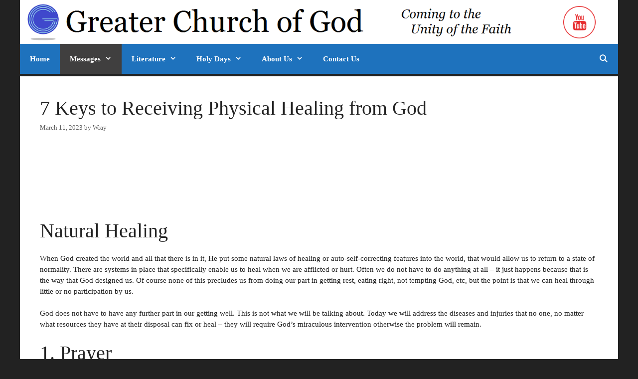

--- FILE ---
content_type: text/html; charset=UTF-8
request_url: http://greaterchurchofgod.org/2023/03/11/7-keys-to-receiving-physical-healing-from-god/
body_size: 19024
content:
<!DOCTYPE html>
<html lang="en-US">
<head>
	<meta charset="UTF-8">
	<link rel="profile" href="https://gmpg.org/xfn/11">
	<title>7 Keys to Receiving Physical Healing from God &#8211; Greater Church of God</title>
<meta name='robots' content='max-image-preview:large' />
<link rel='dns-prefetch' href='//s.w.org' />
<link rel="alternate" type="application/rss+xml" title="Greater Church of God &raquo; Feed" href="http://greaterchurchofgod.org/feed/" />
<link rel="alternate" type="application/rss+xml" title="Greater Church of God &raquo; Comments Feed" href="http://greaterchurchofgod.org/comments/feed/" />
		<script type="text/javascript">
			window._wpemojiSettings = {"baseUrl":"https:\/\/s.w.org\/images\/core\/emoji\/13.1.0\/72x72\/","ext":".png","svgUrl":"https:\/\/s.w.org\/images\/core\/emoji\/13.1.0\/svg\/","svgExt":".svg","source":{"concatemoji":"http:\/\/greaterchurchofgod.org\/wp-includes\/js\/wp-emoji-release.min.js?ver=5.8.12"}};
			!function(e,a,t){var n,r,o,i=a.createElement("canvas"),p=i.getContext&&i.getContext("2d");function s(e,t){var a=String.fromCharCode;p.clearRect(0,0,i.width,i.height),p.fillText(a.apply(this,e),0,0);e=i.toDataURL();return p.clearRect(0,0,i.width,i.height),p.fillText(a.apply(this,t),0,0),e===i.toDataURL()}function c(e){var t=a.createElement("script");t.src=e,t.defer=t.type="text/javascript",a.getElementsByTagName("head")[0].appendChild(t)}for(o=Array("flag","emoji"),t.supports={everything:!0,everythingExceptFlag:!0},r=0;r<o.length;r++)t.supports[o[r]]=function(e){if(!p||!p.fillText)return!1;switch(p.textBaseline="top",p.font="600 32px Arial",e){case"flag":return s([127987,65039,8205,9895,65039],[127987,65039,8203,9895,65039])?!1:!s([55356,56826,55356,56819],[55356,56826,8203,55356,56819])&&!s([55356,57332,56128,56423,56128,56418,56128,56421,56128,56430,56128,56423,56128,56447],[55356,57332,8203,56128,56423,8203,56128,56418,8203,56128,56421,8203,56128,56430,8203,56128,56423,8203,56128,56447]);case"emoji":return!s([10084,65039,8205,55357,56613],[10084,65039,8203,55357,56613])}return!1}(o[r]),t.supports.everything=t.supports.everything&&t.supports[o[r]],"flag"!==o[r]&&(t.supports.everythingExceptFlag=t.supports.everythingExceptFlag&&t.supports[o[r]]);t.supports.everythingExceptFlag=t.supports.everythingExceptFlag&&!t.supports.flag,t.DOMReady=!1,t.readyCallback=function(){t.DOMReady=!0},t.supports.everything||(n=function(){t.readyCallback()},a.addEventListener?(a.addEventListener("DOMContentLoaded",n,!1),e.addEventListener("load",n,!1)):(e.attachEvent("onload",n),a.attachEvent("onreadystatechange",function(){"complete"===a.readyState&&t.readyCallback()})),(n=t.source||{}).concatemoji?c(n.concatemoji):n.wpemoji&&n.twemoji&&(c(n.twemoji),c(n.wpemoji)))}(window,document,window._wpemojiSettings);
		</script>
		<style type="text/css">
img.wp-smiley,
img.emoji {
	display: inline !important;
	border: none !important;
	box-shadow: none !important;
	height: 1em !important;
	width: 1em !important;
	margin: 0 .07em !important;
	vertical-align: -0.1em !important;
	background: none !important;
	padding: 0 !important;
}
</style>
	<link rel='stylesheet' id='tubepress-css'  href='http://greaterchurchofgod.org/wp-content/plugins/tubepress/src/main/web/css/tubepress.css?ver=5.8.12' type='text/css' media='all' />
<link rel='stylesheet' id='wp-block-library-css'  href='http://greaterchurchofgod.org/wp-includes/css/dist/block-library/style.min.css?ver=5.8.12' type='text/css' media='all' />
<link rel='stylesheet' id='aps-animate-css-css'  href='http://greaterchurchofgod.org/wp-content/plugins/accesspress-social-icons/css/animate.css?ver=1.7.1' type='text/css' media='all' />
<link rel='stylesheet' id='aps-frontend-css-css'  href='http://greaterchurchofgod.org/wp-content/plugins/accesspress-social-icons/css/frontend.css?ver=1.7.1' type='text/css' media='all' />
<link rel='stylesheet' id='autolastyoutubevideo-style-css'  href='http://greaterchurchofgod.org/wp-content/plugins/auto-last-youtube-video/style.css?ver=5.8.12' type='text/css' media='all' />
<link rel='stylesheet' id='searchandfilter-css'  href='http://greaterchurchofgod.org/wp-content/plugins/search-filter/style.css?ver=1' type='text/css' media='all' />
<link rel='stylesheet' id='generate-style-grid-css'  href='http://greaterchurchofgod.org/wp-content/themes/generatepress/css/unsemantic-grid.min.css?ver=2.4.2' type='text/css' media='all' />
<link rel='stylesheet' id='generate-style-css'  href='http://greaterchurchofgod.org/wp-content/themes/generatepress/style.min.css?ver=2.4.2' type='text/css' media='all' />
<style id='generate-style-inline-css' type='text/css'>
body{background-color:#222222;color:#222222;}a, a:visited{color:#0276ea;}a:visited{color:#770be2;}a:hover, a:focus, a:active{color:#dd3333;}body .grid-container{max-width:1200px;}.wp-block-group__inner-container{max-width:1200px;margin-left:auto;margin-right:auto;}.site-header .header-image{width:1080px;}body, button, input, select, textarea{font-family:Georgia, Times New Roman, Times, serif;font-weight:400;font-size:15px;}.entry-content > [class*="wp-block-"]:not(:last-child){margin-bottom:1.5em;}.main-navigation a, .menu-toggle{font-weight:bold;}.main-navigation .main-nav ul ul li a{font-size:14px;}.widget-title{font-size:21px;}.sidebar .widget, .footer-widgets .widget{font-size:15px;}@media (max-width:768px){.main-title{font-size:30px;}h1{font-size:30px;}h2{font-size:25px;}}.top-bar{background-color:#636363;color:#ffffff;}.top-bar a,.top-bar a:visited{color:#ffffff;}.top-bar a:hover{color:#303030;}.site-header{background-color:#ffffff;color:#3a3a3a;}.site-header a,.site-header a:visited{color:#3a3a3a;}.main-title a,.main-title a:hover,.main-title a:visited{color:#222222;}.site-description{color:#757575;}.main-navigation,.main-navigation ul ul{background-color:#1e72bd;}.main-navigation .main-nav ul li a,.menu-toggle{color:#ffffff;}.main-navigation .main-nav ul li:hover > a,.main-navigation .main-nav ul li:focus > a, .main-navigation .main-nav ul li.sfHover > a{color:#fcfcfc;background-color:#5a5858;}button.menu-toggle:hover,button.menu-toggle:focus,.main-navigation .mobile-bar-items a,.main-navigation .mobile-bar-items a:hover,.main-navigation .mobile-bar-items a:focus{color:#ffffff;}.main-navigation .main-nav ul li[class*="current-menu-"] > a{color:#ffffff;background-color:#403f3f;}.main-navigation .main-nav ul li[class*="current-menu-"] > a:hover,.main-navigation .main-nav ul li[class*="current-menu-"].sfHover > a{color:#ffffff;background-color:#403f3f;}.navigation-search input[type="search"],.navigation-search input[type="search"]:active, .navigation-search input[type="search"]:focus, .main-navigation .main-nav ul li.search-item.active > a{color:#fcfcfc;background-color:#5a5858;}.main-navigation ul ul{background-color:#3f3f3f;}.main-navigation .main-nav ul ul li a{color:#ffffff;}.main-navigation .main-nav ul ul li:hover > a,.main-navigation .main-nav ul ul li:focus > a,.main-navigation .main-nav ul ul li.sfHover > a{color:#ffffff;background-color:#4f4f4f;}.main-navigation .main-nav ul ul li[class*="current-menu-"] > a{color:#ffffff;background-color:#4f4f4f;}.main-navigation .main-nav ul ul li[class*="current-menu-"] > a:hover,.main-navigation .main-nav ul ul li[class*="current-menu-"].sfHover > a{color:#ffffff;background-color:#4f4f4f;}.separate-containers .inside-article, .separate-containers .comments-area, .separate-containers .page-header, .one-container .container, .separate-containers .paging-navigation, .inside-page-header{background-color:#ffffff;}.entry-meta{color:#595959;}.entry-meta a,.entry-meta a:visited{color:#595959;}.entry-meta a:hover{color:#1e73be;}.sidebar .widget{background-color:#ffffff;}.sidebar .widget .widget-title{color:#000000;}.footer-widgets{background-color:#ffffff;}.footer-widgets .widget-title{color:#000000;}.site-info{color:#ffffff;background-color:#222222;}.site-info a,.site-info a:visited{color:#ffffff;}.site-info a:hover{color:#606060;}.footer-bar .widget_nav_menu .current-menu-item a{color:#606060;}input[type="text"],input[type="email"],input[type="url"],input[type="password"],input[type="search"],input[type="tel"],input[type="number"],textarea,select{color:#666666;background-color:#fafafa;border-color:#cccccc;}input[type="text"]:focus,input[type="email"]:focus,input[type="url"]:focus,input[type="password"]:focus,input[type="search"]:focus,input[type="tel"]:focus,input[type="number"]:focus,textarea:focus,select:focus{color:#666666;background-color:#ffffff;border-color:#bfbfbf;}button,html input[type="button"],input[type="reset"],input[type="submit"],a.button,a.button:visited,a.wp-block-button__link:not(.has-background){color:#ffffff;background-color:#666666;}button:hover,html input[type="button"]:hover,input[type="reset"]:hover,input[type="submit"]:hover,a.button:hover,button:focus,html input[type="button"]:focus,input[type="reset"]:focus,input[type="submit"]:focus,a.button:focus,a.wp-block-button__link:not(.has-background):active,a.wp-block-button__link:not(.has-background):focus,a.wp-block-button__link:not(.has-background):hover{color:#ffffff;background-color:#3f3f3f;}.generate-back-to-top,.generate-back-to-top:visited{background-color:rgba( 0,0,0,0.4 );color:#ffffff;}.generate-back-to-top:hover,.generate-back-to-top:focus{background-color:rgba( 0,0,0,0.6 );color:#ffffff;}.inside-header{padding:7px 40px 0px 7px;}.entry-content .alignwide, body:not(.no-sidebar) .entry-content .alignfull{margin-left:-40px;width:calc(100% + 80px);max-width:calc(100% + 80px);}.separate-containers .widget, .separate-containers .site-main > *, .separate-containers .page-header, .widget-area .main-navigation{margin-bottom:5px;}.separate-containers .site-main{margin:5px;}.both-right.separate-containers .inside-left-sidebar{margin-right:2px;}.both-right.separate-containers .inside-right-sidebar{margin-left:2px;}.both-left.separate-containers .inside-left-sidebar{margin-right:2px;}.both-left.separate-containers .inside-right-sidebar{margin-left:2px;}.separate-containers .page-header-image, .separate-containers .page-header-contained, .separate-containers .page-header-image-single, .separate-containers .page-header-content-single{margin-top:5px;}.separate-containers .inside-right-sidebar, .separate-containers .inside-left-sidebar{margin-top:5px;margin-bottom:5px;}.rtl .menu-item-has-children .dropdown-menu-toggle{padding-left:20px;}.rtl .main-navigation .main-nav ul li.menu-item-has-children > a{padding-right:20px;}.widget-area .widget{padding:40px 40px 35px 40px;}@media (max-width:768px){.separate-containers .inside-article, .separate-containers .comments-area, .separate-containers .page-header, .separate-containers .paging-navigation, .one-container .site-content, .inside-page-header, .wp-block-group__inner-container{padding:30px;}.entry-content .alignwide, body:not(.no-sidebar) .entry-content .alignfull{margin-left:-30px;width:calc(100% + 60px);max-width:calc(100% + 60px);}}@media (max-width:768px){.main-navigation .menu-toggle,.main-navigation .mobile-bar-items,.sidebar-nav-mobile:not(#sticky-placeholder){display:block;}.main-navigation ul,.gen-sidebar-nav{display:none;}[class*="nav-float-"] .site-header .inside-header > *{float:none;clear:both;}}@font-face {font-family: "GeneratePress";src:  url("http://greaterchurchofgod.org/wp-content/themes/generatepress/fonts/generatepress.eot");src:  url("http://greaterchurchofgod.org/wp-content/themes/generatepress/fonts/generatepress.eot#iefix") format("embedded-opentype"),  url("http://greaterchurchofgod.org/wp-content/themes/generatepress/fonts/generatepress.woff2") format("woff2"),  url("http://greaterchurchofgod.org/wp-content/themes/generatepress/fonts/generatepress.woff") format("woff"),  url("http://greaterchurchofgod.org/wp-content/themes/generatepress/fonts/generatepress.ttf") format("truetype"),  url("http://greaterchurchofgod.org/wp-content/themes/generatepress/fonts/generatepress.svg#GeneratePress") format("svg");font-weight: normal;font-style: normal;}.main-navigation .slideout-toggle a:before,.slide-opened .slideout-overlay .slideout-exit:before {font-family: GeneratePress;}.slideout-navigation .dropdown-menu-toggle:before {content: "\f107" !important;}.slideout-navigation .sfHover > a .dropdown-menu-toggle:before {content: "\f106" !important;}
.main-navigation .main-nav ul li a,.menu-toggle,.main-navigation .mobile-bar-items a{transition: line-height 300ms ease}.main-navigation.toggled .main-nav > ul{background-color: #1e72bd}
.slideout-navigation.main-navigation .main-nav ul li a{font-weight:normal;text-transform:none;}
</style>
<link rel='stylesheet' id='generate-mobile-style-css'  href='http://greaterchurchofgod.org/wp-content/themes/generatepress/css/mobile.min.css?ver=2.4.2' type='text/css' media='all' />
<link rel='stylesheet' id='font-awesome-css'  href='http://greaterchurchofgod.org/wp-content/themes/generatepress/css/font-awesome.min.css?ver=4.7' type='text/css' media='all' />
<link rel='stylesheet' id='recent-posts-widget-with-thumbnails-public-style-css'  href='http://greaterchurchofgod.org/wp-content/plugins/recent-posts-widget-with-thumbnails/public.css?ver=6.5.0' type='text/css' media='all' />
<link rel='stylesheet' id='youtube-channel-gallery-css'  href='http://greaterchurchofgod.org/wp-content/plugins/youtube-channel-gallery/styles.css?ver=5.8.12' type='text/css' media='all' />
<link rel='stylesheet' id='jquery.magnific-popup-css'  href='http://greaterchurchofgod.org/wp-content/plugins/youtube-channel-gallery/magnific-popup.css?ver=5.8.12' type='text/css' media='all' />
<link rel='stylesheet' id='easy_table_style-css'  href='http://greaterchurchofgod.org/wp-content/plugins/easy-table/themes/default/style.css?ver=1.8' type='text/css' media='all' />
<link rel='stylesheet' id='generate-blog-css'  href='http://greaterchurchofgod.org/wp-content/plugins/gp-premium/blog/functions/css/style-min.css?ver=1.7.8' type='text/css' media='all' />
<link rel='stylesheet' id='generate-sticky-css'  href='http://greaterchurchofgod.org/wp-content/plugins/gp-premium/menu-plus/functions/css/sticky.min.css?ver=1.7.8' type='text/css' media='all' />
<link rel='stylesheet' id='tw-recent-posts-widget-css'  href='http://greaterchurchofgod.org/wp-content/plugins/tw-recent-posts-widget/tw-recent-posts-widget.css?ver=1.0.5' type='text/css' media='screen' />
<script type='text/javascript' src='http://greaterchurchofgod.org/wp-includes/js/jquery/jquery.min.js?ver=3.6.0' id='jquery-core-js'></script>
<script type='text/javascript' src='http://greaterchurchofgod.org/wp-includes/js/jquery/jquery-migrate.min.js?ver=3.3.2' id='jquery-migrate-js'></script>
<script type='text/javascript' src='http://greaterchurchofgod.org/wp-content/plugins/tubepress/src/main/web/js/tubepress.js?ver=5.8.12' id='tubepress-js'></script>
<script type='text/javascript' src='http://greaterchurchofgod.org/wp-content/plugins/accesspress-social-icons/js/frontend.js?ver=1.7.1' id='aps-frontend-js-js'></script>
<script type='text/javascript' src='http://greaterchurchofgod.org/wp-content/plugins/easy-table/js/easy-table-script.js?ver=1.8' id='easy_table_script-js'></script>
<link rel="https://api.w.org/" href="http://greaterchurchofgod.org/wp-json/" /><link rel="alternate" type="application/json" href="http://greaterchurchofgod.org/wp-json/wp/v2/posts/11065" /><link rel="EditURI" type="application/rsd+xml" title="RSD" href="http://greaterchurchofgod.org/xmlrpc.php?rsd" />
<link rel="wlwmanifest" type="application/wlwmanifest+xml" href="http://greaterchurchofgod.org/wp-includes/wlwmanifest.xml" /> 
<meta name="generator" content="WordPress 5.8.12" />
<link rel="canonical" href="http://greaterchurchofgod.org/2023/03/11/7-keys-to-receiving-physical-healing-from-god/" />
<link rel='shortlink' href='http://greaterchurchofgod.org/?p=11065' />
<link rel="alternate" type="application/json+oembed" href="http://greaterchurchofgod.org/wp-json/oembed/1.0/embed?url=http%3A%2F%2Fgreaterchurchofgod.org%2F2023%2F03%2F11%2F7-keys-to-receiving-physical-healing-from-god%2F" />
<link rel="alternate" type="text/xml+oembed" href="http://greaterchurchofgod.org/wp-json/oembed/1.0/embed?url=http%3A%2F%2Fgreaterchurchofgod.org%2F2023%2F03%2F11%2F7-keys-to-receiving-physical-healing-from-god%2F&#038;format=xml" />

<script type="text/javascript">var TubePressJsConfig = {"urls":{"base":"http:\/\/greaterchurchofgod.org\/wp-content\/plugins\/tubepress","usr":"http:\/\/greaterchurchofgod.org\/wp-content\/tubepress-content"}};</script>
<meta name="viewport" content="width=device-width, initial-scale=1"><link rel="icon" href="http://greaterchurchofgod.org/wp-content/uploads/2017/08/cropped-GCG-logo-32x32.jpg" sizes="32x32" />
<link rel="icon" href="http://greaterchurchofgod.org/wp-content/uploads/2017/08/cropped-GCG-logo-192x192.jpg" sizes="192x192" />
<link rel="apple-touch-icon" href="http://greaterchurchofgod.org/wp-content/uploads/2017/08/cropped-GCG-logo-180x180.jpg" />
<meta name="msapplication-TileImage" content="http://greaterchurchofgod.org/wp-content/uploads/2017/08/cropped-GCG-logo-270x270.jpg" />
</head>

<body class="post-template-default single single-post postid-11065 single-format-standard wp-custom-logo wp-embed-responsive post-image-aligned-center sticky-menu-slide sticky-enabled both-sticky-menu no-sidebar nav-below-header contained-header separate-containers active-footer-widgets-2 nav-search-enabled nav-aligned-left header-aligned-left dropdown-hover" itemtype="https://schema.org/Blog" itemscope>
	<a class="screen-reader-text skip-link" href="#content" title="Skip to content">Skip to content</a>		<header id="masthead" class="site-header grid-container grid-parent" itemtype="https://schema.org/WPHeader" itemscope>
			<div class="inside-header grid-container grid-parent">
							<div class="header-widget">
				<aside id="apsi_widget-4" class="widget inner-padding widget_apsi_widget"><div class="aps-social-icon-wrapper">
                    <div class="aps-group-horizontal">
                                    <div class="aps-each-icon icon-1-1" style='margin:5px;' data-aps-tooltip='YouTube' data-aps-tooltip-enabled="1" data-aps-tooltip-bg="#000" data-aps-tooltip-color="#fff">
                    <a href="https://www.youtube.com/user/GreaterChurchofGod" target="_blank" class="aps-icon-link animated aps-tooltip" data-animation-class="bounceIn">
                                                <img src="http://greaterchurchofgod.org/wp-content/plugins/accesspress-social-icons/icon-sets/png/set8/youtube.png" alt="YouTube"/>
                                            </a>
                    <span class="aps-icon-tooltip aps-icon-tooltip-bottom" style="display: none;"></span>
                    <style class="aps-icon-front-style">.icon-1-1 img{height:65px;width:65px;opacity:1;-moz-box-shadow:0px 0px 0px 0 ;-webkit-box-shadow:0px 0px 0px 0 ;box-shadow:0px 0px 0px 0 ;padding:px;}.icon-1-1 .aps-icon-tooltip:before{border-color:#000}</style>                </div>
                                </div>
                
            </div></aside>			</div>
		<div class="site-logo">
				<a href="http://greaterchurchofgod.org/" title="Greater Church of God" rel="home">
					<img  class="header-image" alt="Greater Church of God" src="http://greaterchurchofgod.org/wp-content/uploads/2018/12/GCG-Header-Unity-of-the-Faith.png" title="Greater Church of God" />
				</a>
			</div>			</div><!-- .inside-header -->
		</header><!-- #masthead -->
				<nav id="site-navigation" class="main-navigation grid-container grid-parent" itemtype="https://schema.org/SiteNavigationElement" itemscope>
			<div class="inside-navigation grid-container grid-parent">
				<form method="get" class="search-form navigation-search" action="http://greaterchurchofgod.org/">
				<input type="search" class="search-field" value="" name="s" title="Search" />
			</form>		<div class="mobile-bar-items">
						<span class="search-item">
				<a aria-label="Open Search Bar" href="#">
									</a>
			</span>
		</div><!-- .mobile-bar-items -->
						<button class="menu-toggle" aria-controls="primary-menu" aria-expanded="false">
					<span class="mobile-menu">Menu</span>				</button>
				<div id="primary-menu" class="main-nav"><ul id="menu-menu-1" class=" menu sf-menu"><li id="menu-item-7" class="menu-item menu-item-type-custom menu-item-object-custom menu-item-home menu-item-7"><a href="http://greaterchurchofgod.org/">Home</a></li>
<li id="menu-item-2877" class="menu-item menu-item-type-taxonomy menu-item-object-category current-post-ancestor current-menu-parent current-post-parent menu-item-has-children menu-item-2877"><a href="http://greaterchurchofgod.org/category/messages/">Messages<span role="presentation" class="dropdown-menu-toggle"></span></a>
<ul class="sub-menu">
	<li id="menu-item-10235" class="menu-item menu-item-type-post_type menu-item-object-page menu-item-10235"><a href="http://greaterchurchofgod.org/browse-all-messages-chronologically/">Chronologically</a></li>
	<li id="menu-item-10219" class="menu-item menu-item-type-post_type menu-item-object-page menu-item-10219"><a href="http://greaterchurchofgod.org/browse-all-messages-alphabetically/">Alphabetically</a></li>
	<li id="menu-item-10242" class="menu-item menu-item-type-custom menu-item-object-custom menu-item-10242"><a href="http://greaterchurchofgod.org/category/messages/">Brief Description</a></li>
</ul>
</li>
<li id="menu-item-5691" class="menu-item menu-item-type-taxonomy menu-item-object-category menu-item-has-children menu-item-5691"><a href="http://greaterchurchofgod.org/category/literature/">Literature<span role="presentation" class="dropdown-menu-toggle"></span></a>
<ul class="sub-menu">
	<li id="menu-item-9219" class="menu-item menu-item-type-taxonomy menu-item-object-category menu-item-9219"><a href="http://greaterchurchofgod.org/category/booklets/">Booklets</a></li>
	<li id="menu-item-8406" class="menu-item menu-item-type-post_type menu-item-object-page menu-item-8406"><a href="http://greaterchurchofgod.org/charts/">Charts</a></li>
	<li id="menu-item-9220" class="menu-item menu-item-type-taxonomy menu-item-object-category menu-item-9220"><a href="http://greaterchurchofgod.org/category/qa/">Q&amp;A</a></li>
	<li id="menu-item-11133" class="menu-item menu-item-type-post_type menu-item-object-page menu-item-11133"><a href="http://greaterchurchofgod.org/hymnal-hymns-of-the-church-of-god/">Hymnal</a></li>
</ul>
</li>
<li id="menu-item-8038" class="menu-item menu-item-type-post_type menu-item-object-post menu-item-has-children menu-item-8038"><a href="http://greaterchurchofgod.org/2017/05/06/holy-day-calendar/">Holy Days<span role="presentation" class="dropdown-menu-toggle"></span></a>
<ul class="sub-menu">
	<li id="menu-item-9200" class="menu-item menu-item-type-post_type menu-item-object-page menu-item-9200"><a href="http://greaterchurchofgod.org/holy-day-calendar/">Calendar</a></li>
	<li id="menu-item-9570" class="menu-item menu-item-type-post_type menu-item-object-page menu-item-9570"><a href="http://greaterchurchofgod.org/gods-holy-days-and-feasts/">God&#8217;s Holy Days</a></li>
</ul>
</li>
<li id="menu-item-77" class="menu-item menu-item-type-post_type menu-item-object-page menu-item-has-children menu-item-77"><a href="http://greaterchurchofgod.org/about-us/">About Us<span role="presentation" class="dropdown-menu-toggle"></span></a>
<ul class="sub-menu">
	<li id="menu-item-9216" class="menu-item menu-item-type-post_type menu-item-object-page menu-item-9216"><a href="http://greaterchurchofgod.org/about-us/">Statement of Belief</a></li>
</ul>
</li>
<li id="menu-item-9466" class="menu-item menu-item-type-post_type menu-item-object-page menu-item-9466"><a href="http://greaterchurchofgod.org/contact-us/">Contact Us</a></li>
<li class="search-item"><a aria-label="Open Search Bar" href="#"></a></li></ul></div>			</div><!-- .inside-navigation -->
		</nav><!-- #site-navigation -->
		
	<div id="page" class="hfeed site grid-container container grid-parent">
				<div id="content" class="site-content">
			
	<div id="primary" class="content-area grid-parent mobile-grid-100 grid-100 tablet-grid-100">
		<main id="main" class="site-main">
			
<article id="post-11065" class="post-11065 post type-post status-publish format-standard hentry category-messages" itemtype="https://schema.org/CreativeWork" itemscope>
	<div class="inside-article">
		
		<header class="entry-header">
			<h1 class="entry-title" itemprop="headline">7 Keys to Receiving Physical Healing from God</h1>			<div class="entry-meta">
				<span class="posted-on"><a href="http://greaterchurchofgod.org/2023/03/11/7-keys-to-receiving-physical-healing-from-god/" title="5:42 PM" rel="bookmark"><time class="entry-date published" datetime="2023-03-11T17:42:05-07:00" itemprop="datePublished">March 11, 2023</time></a></span> <span class="byline">by <span class="author vcard" itemprop="author" itemtype="https://schema.org/Person" itemscope><a class="url fn n" href="http://greaterchurchofgod.org/author/wray/" title="View all posts by Wray" rel="author" itemprop="url"><span class="author-name" itemprop="name">Wray</span></a></span></span> 			</div><!-- .entry-meta -->
				</header><!-- .entry-header -->

		
		<div class="entry-content" itemprop="text">
			<p><iframe loading="lazy" title="7 Keys to Receiving Physical Healing from God" width="203" height="114" src="https://www.youtube.com/embed/6NENjxD3bF8?feature=oembed" frameborder="0" allow="accelerometer; autoplay; clipboard-write; encrypted-media; gyroscope; picture-in-picture; web-share" allowfullscreen></iframe></p>
<h1 class="western">Natural Healing</h1>
<p>When God created the world and all that there is in it, He put some natural laws of healing or auto-self-correcting features into the world<span id="more-11065"></span>, that would allow us to return to a state of normality. There are systems in place that specifically enable us to heal when we are afflicted or hurt. Often we do not have to do anything at all – it just happens because that is the way that God designed us. Of course none of this precludes us from doing our part in getting rest, eating right, not tempting God, etc, but the point is that we can heal through little or no participation by us.</p>
<p>God does not have to have any further part in our getting well. This is not what we will be talking about. Today we will address the diseases and injuries that no one, no matter what resources they have at their disposal can fix or heal – they will require God&#8217;s miraculous intervention otherwise the problem will remain.</p>
<h1 class="western">1. Prayer</h1>
<p>Put it in God&#8217;s hands first!</p>
<p>Bible is replete with examples of people putting their afflictions in God&#8217;s hands and Him answering those prayers</p>
<p align="LEFT"><span style="font-family: Arial, sans-serif;"><span style="font-size: medium;"><span style="color: #218282;"><span style="font-family: Times New Roman, serif;"><span lang="en-US">Isaiah 38:1</span></span></span><span style="font-family: Times New Roman, serif;"><span lang="en-US"> In those days Hezekiah was sick and near death. And Isaiah the prophet, the son of Amoz, went to him and said to him, &#8220;Thus says the LORD: &#8216;Set your house in order, for you shall die and not live.&#8217; &#8221;<br />
</span></span></span></span><span style="font-family: Arial, sans-serif;"><span style="font-size: medium;"><span style="color: #218282;"><span style="font-family: Times New Roman, serif;"><span lang="en-US">Isaiah 38:2</span></span></span><span style="font-family: Times New Roman, serif;"><span lang="en-US"> Then Hezekiah turned his face toward the wall, and prayed to the LORD,<br />
</span></span></span></span><span style="font-family: Arial, sans-serif;"><span style="font-size: medium;"><span style="color: #218282;"><span style="font-family: Times New Roman, serif;"><span lang="en-US">Isaiah 38:3</span></span></span><span style="font-family: Times New Roman, serif;"><span lang="en-US"> and said, &#8220;Remember now, O LORD, I pray, how I have walked before You in truth and with a loyal heart, and have done </span></span><span style="color: #757575;"><span style="font-family: Times New Roman, serif;"><span lang="en-US"><i>what is</i></span></span></span><span style="font-family: Times New Roman, serif;"><span lang="en-US"> good in Your sight.&#8221; And Hezekiah wept bitterly.<br />
</span></span></span></span><span style="font-family: Arial, sans-serif;"><span style="font-size: medium;"><span style="color: #218282;"><span style="font-family: Times New Roman, serif;"><span lang="en-US">Isaiah 38:4</span></span></span><span style="font-family: Times New Roman, serif;"><span lang="en-US"> And the word of the LORD came to Isaiah, saying,<br />
</span></span></span></span><span style="font-family: Arial, sans-serif;"><span style="font-size: medium;"><span style="color: #218282;"><span style="font-family: Times New Roman, serif;"><span lang="en-US">Isaiah 38:5</span></span></span><span style="font-family: Times New Roman, serif;"><span lang="en-US"> &#8220;Go and tell Hezekiah, &#8216;Thus says the LORD, the God of David your father: &#8220;I have heard your prayer, I have seen your tears; surely I will add to your days fifteen years.</span></span></span></span></p>
<p align="LEFT">James 5:13 Is anyone among you suffering? Let him pray. Is anyone cheerful? Let him sing psalms.<br />
James 5:14 Is anyone among you sick? Let him call for the elders of the church, and let them pray over him, anointing him with oil in the name of the Lord.</p>
<p align="LEFT"><span style="color: #000000;"><span style="font-family: Times New Roman, serif;"><span style="font-size: medium;"><span lang="en-US"><b>anointing&#8230;</b></span></span></span></span><span style="color: #2e78c2;"><span style="font-family: Times New Roman, serif;"><span style="font-size: medium;"><span lang="en-US"><b> </b></span></span></span></span><span style="color: #2e78c2;"><span style="font-family: Times New Roman, serif;"><span style="font-size: medium;"><span lang="en-US">aleiphō</span></span></span></span>: to oil</p>
<h1 class="western">2. Anointing</h1>
<p>The ministry pray over you and place a symbol of the holy spirit on your head – it is emblematic of the power of God that is used to heal.</p>
<p align="LEFT"><span style="font-family: Arial, sans-serif;"><span style="font-size: medium;"><span style="color: #218282;"><span style="font-family: Times New Roman, serif;"><span lang="en-US">Mark 6:7</span></span></span><span style="font-family: Times New Roman, serif;"><span lang="en-US"> And He called the twelve to </span></span><span style="color: #757575;"><span style="font-family: Times New Roman, serif;"><span lang="en-US"><i>Himself,</i></span></span></span><span style="font-family: Times New Roman, serif;"><span lang="en-US"> and began to send them out two </span></span><span style="color: #757575;"><span style="font-family: Times New Roman, serif;"><span lang="en-US"><i>by</i></span></span></span><span style="font-family: Times New Roman, serif;"><span lang="en-US"> two, and gave them power over unclean spirits.</span></span></span></span></p>
<p align="LEFT"><span style="font-family: Arial, sans-serif;"><span style="font-size: medium;"><span style="color: #218282;"><span style="font-family: Times New Roman, serif;"><span lang="en-US">Mark 6:12</span></span></span><span style="font-family: Times New Roman, serif;"><span lang="en-US"> So they went out and preached that </span></span><span style="color: #757575;"><span style="font-family: Times New Roman, serif;"><span lang="en-US"><i>people</i></span></span></span><span style="font-family: Times New Roman, serif;"><span lang="en-US"> should repent.<br />
</span></span></span></span><span style="font-family: Arial, sans-serif;"><span style="font-size: medium;"><span style="color: #218282;"><span style="font-family: Times New Roman, serif;"><span lang="en-US">Mark 6:13</span></span></span><span style="font-family: Times New Roman, serif;"><span lang="en-US"> And they cast out many demons, and anointed with oil many who were sick, and healed </span></span><span style="color: #757575;"><span style="font-family: Times New Roman, serif;"><span lang="en-US"><i>them.</i></span></span></span></span></span></p>
<h3 class="western">Anointed Cloth</h3>
<p>Also, if the elder is unable to lay hands upon you (typically for reasons of distance) he can still send an anointed cloth.</p>
<p align="LEFT"><span style="font-family: Arial, sans-serif;"><span style="font-size: medium;"><span style="color: #218282;"><span style="font-family: Times New Roman, serif;"><span lang="en-US">Acts 19:11</span></span></span><span style="font-family: Times New Roman, serif;"><span lang="en-US"> Now God worked unusual miracles by the hands of Paul,<br />
</span></span></span></span><span style="font-family: Arial, sans-serif;"><span style="font-size: medium;"><span style="color: #218282;"><span style="font-family: Times New Roman, serif;"><span lang="en-US">Acts 19:12</span></span></span><span style="font-family: Times New Roman, serif;"><span lang="en-US"> so that even handkerchiefs or aprons were brought from his body to the sick, and the diseases left them and the evil spirits went out of them.</span></span></span></span></p>
<h1 class="western">3. Faith</h1>
<p>Ask in faith</p>
<p align="LEFT"><span style="font-family: Arial, sans-serif;"><span style="font-size: medium;"><span style="color: #218282;"><span style="font-family: Times New Roman, serif;"><span lang="en-US">James 5:15</span></span></span><span style="font-family: Times New Roman, serif;"><span lang="en-US"> And the prayer of faith will save the sick, and the Lord will raise him up&#8230;.</span></span></span></span></p>
<p>Faith is necessary and should be constant</p>
<p align="LEFT"><span style="font-family: Arial, sans-serif;"><span style="font-size: medium;"><span style="color: #218282;"><span style="font-family: Times New Roman, serif;"><span lang="en-US">Mark 9:23</span></span></span><span style="font-family: Times New Roman, serif;"><span lang="en-US"> Jesus said to him, </span></span><span style="color: #da3737;"><span style="font-family: Times New Roman, serif;"><span lang="en-US">&#8220;If you can believe, </span></span></span><span style="color: #da3737;"><span style="font-family: Times New Roman, serif;"><span lang="en-US"><b>all things </b></span></span></span><span style="color: #757575;"><span style="font-family: Times New Roman, serif;"><span lang="en-US"><i><b>are</b></i></span></span></span><span style="color: #da3737;"><span style="font-family: Times New Roman, serif;"><span lang="en-US"><b> possible</b></span></span></span><span style="color: #da3737;"><span style="font-family: Times New Roman, serif;"><span lang="en-US"> to him who believes.&#8221;</span></span></span></span></span></p>
<p align="LEFT"><span style="color: #000000;"><span style="font-family: Arial, sans-serif;"><span style="font-size: medium;"><span style="font-family: Times New Roman, serif;"><span lang="en-US">Believe comes from the Greek word for faith. Faith – noun; believing – verb because we do not say “faithing” in English. Believing is the action of faith. So when you see the word believe, see faith as well</span></span></span></span></span></p>
<h2 class="western">By Faith We Can Be Healed</h2>
<p align="LEFT"><span style="font-family: Arial, sans-serif;"><span style="font-size: medium;"><span style="color: #218282;"><span style="font-family: Times New Roman, serif;"><span lang="en-US">Mark 10:46</span></span></span><span style="font-family: Times New Roman, serif;"><span lang="en-US"> Now they came to Jericho. As He went out of Jericho with His disciples and a great multitude, blind Bartimaeus, the son of Timaeus, sat by the road begging.<br />
</span></span></span></span><span style="font-family: Arial, sans-serif;"><span style="font-size: medium;"><span style="color: #218282;"><span style="font-family: Times New Roman, serif;"><span lang="en-US">Mark 10:47</span></span></span><span style="font-family: Times New Roman, serif;"><span lang="en-US"> And when he heard that it was Jesus of Nazareth, he began to cry out and say, &#8220;Jesus, Son of David, have mercy on me!&#8221;<br />
</span></span></span></span><span style="font-family: Arial, sans-serif;"><span style="font-size: medium;"><span style="color: #218282;"><span style="font-family: Times New Roman, serif;"><span lang="en-US">Mark 10:48</span></span></span><span style="font-family: Times New Roman, serif;"><span lang="en-US"> Then many warned him to be quiet; but he cried out all the more, &#8220;Son of David, have mercy on me!&#8221;<br />
</span></span></span></span><span style="font-family: Arial, sans-serif;"><span style="font-size: medium;"><span style="color: #218282;"><span style="font-family: Times New Roman, serif;"><span lang="en-US">Mark 10:49</span></span></span><span style="font-family: Times New Roman, serif;"><span lang="en-US"> So Jesus stood still and commanded him to be called. Then they called the blind man, saying to him, &#8220;Be of good cheer. Rise, He is calling you.&#8221;<br />
</span></span></span></span><span style="font-family: Arial, sans-serif;"><span style="font-size: medium;"><span style="color: #218282;"><span style="font-family: Times New Roman, serif;"><span lang="en-US">Mark 10:50</span></span></span><span style="font-family: Times New Roman, serif;"><span lang="en-US"> And throwing aside his garment, he rose and came to Jesus.<br />
</span></span></span></span><span style="font-family: Arial, sans-serif;"><span style="font-size: medium;"><span style="color: #218282;"><span style="font-family: Times New Roman, serif;"><span lang="en-US">Mark 10:51</span></span></span><span style="font-family: Times New Roman, serif;"><span lang="en-US"> So Jesus answered and said to him, </span></span><span style="color: #da3737;"><span style="font-family: Times New Roman, serif;"><span lang="en-US">&#8220;What do you want Me to do for you?&#8221;</span></span></span><span style="font-family: Times New Roman, serif;"><span lang="en-US"> The blind man said to Him, &#8220;Rabboni, that I may receive my sight.&#8221;<br />
</span></span></span></span><span style="font-family: Arial, sans-serif;"><span style="font-size: medium;"><span style="color: #218282;"><span style="font-family: Times New Roman, serif;"><span lang="en-US">Mark 10:52</span></span></span><span style="font-family: Times New Roman, serif;"><span lang="en-US"> Then Jesus said to him, </span></span><span style="color: #da3737;"><span style="font-family: Times New Roman, serif;"><span lang="en-US">&#8220;Go your way;</span></span></span><span style="color: #da3737;"><span style="font-family: Times New Roman, serif;"><span lang="en-US"><b> your faith has made you well</b></span></span></span><span style="color: #da3737;"><span style="font-family: Times New Roman, serif;"><span lang="en-US">.&#8221;</span></span></span><span style="font-family: Times New Roman, serif;"><span lang="en-US"> And immediately he received his sight and followed Jesus on the road.</span></span></span></span></p>
<h2 class="western">Is it Always Because of a Lack of Faith that We are not Healed?</h2>
<p>Example of Paul (2 Corinthians 5:10)</p>
<p>By faith&#8230;</p>
<p align="LEFT"><span style="font-family: Arial, sans-serif;"><span style="font-size: medium;"><span style="color: #000000;"><span style="font-family: Times New Roman, serif;"><span lang="en-US"><b>Faith Chapter:</b></span></span></span><span style="color: #218282;"><span style="font-family: Times New Roman, serif;"><span lang="en-US"><b> Hebrews 11</b></span></span></span><span style="color: #218282;"><span style="font-family: Times New Roman, serif;"><span lang="en-US">:34</span></span></span><span style="font-family: Times New Roman, serif;"><span lang="en-US"> quenched the violence of fire, escaped the edge of the sword, out of </span></span><span style="font-family: Times New Roman, serif;"><span lang="en-US"><b>weakness</b></span></span><span style="font-family: Times New Roman, serif;"><span lang="en-US"> were made strong, became valiant in battle, turned to flight the armies of the aliens.</span></span></span></span></p>
<h2 class="western">Is it Ever Because of a Lack of Faith?</h2>
<p align="LEFT"><span style="font-family: Arial, sans-serif;"><span style="font-size: medium;"><span style="color: #218282;"><span style="font-family: Times New Roman, serif;"><span lang="en-US">Matthew 9:27</span></span></span><span style="font-family: Times New Roman, serif;"><span lang="en-US"> When Jesus departed from there, two blind men followed Him, crying out and saying, &#8220;Son of David, have mercy on us!&#8221;<br />
</span></span></span></span><span style="font-family: Arial, sans-serif;"><span style="font-size: medium;"><span style="color: #218282;"><span style="font-family: Times New Roman, serif;"><span lang="en-US">Matthew 9:28</span></span></span><span style="font-family: Times New Roman, serif;"><span lang="en-US"> And when He had come into the house, the blind men came to Him. And Jesus said to them, </span></span><span style="color: #da3737;"><span style="font-family: Times New Roman, serif;"><span lang="en-US">&#8220;Do you believe that I am able to do this?&#8221;</span></span></span><span style="font-family: Times New Roman, serif;"><span lang="en-US"> They said to Him, &#8220;Yes, Lord.&#8221;</span></span></span></span></p>
<p align="LEFT"><span style="font-family: Times New Roman, serif;"><span style="font-size: medium;">What do you think would have happened had he said, “I guess so”? Instead, he said yes that he believed and:</span></span></p>
<p align="LEFT"><span style="font-family: Arial, sans-serif;"><span style="font-size: medium;"><span style="color: #218282;"><span style="font-family: Times New Roman, serif;"><span lang="en-US">Matthew 9:29</span></span></span><span style="font-family: Times New Roman, serif;"><span lang="en-US"> Then He touched their eyes, saying, </span></span><span style="color: #da3737;"><span style="font-family: Times New Roman, serif;"><span lang="en-US">&#8220;According to your faith let it be to you.&#8221;<br />
</span></span></span></span></span><span style="font-family: Arial, sans-serif;"><span style="font-size: medium;"><span style="color: #218282;"><span style="font-family: Times New Roman, serif;"><span lang="en-US">Matthew 9:30</span></span></span><span style="font-family: Times New Roman, serif;"><span lang="en-US"> And their eyes were opened. And Jesus sternly warned them, saying, </span></span><span style="color: #da3737;"><span style="font-family: Times New Roman, serif;"><span lang="en-US">&#8220;See </span></span></span><span style="color: #757575;"><span style="font-family: Times New Roman, serif;"><span lang="en-US"><i>that</i></span></span></span><span style="color: #da3737;"><span style="font-family: Times New Roman, serif;"><span lang="en-US"> no one knows </span></span></span><span style="color: #757575;"><span style="font-family: Times New Roman, serif;"><span lang="en-US"><i>it.&#8221;<br />
</i></span></span></span></span></span><span style="font-family: Arial, sans-serif;"><span style="font-size: medium;"><span style="color: #218282;"><span style="font-family: Times New Roman, serif;"><span lang="en-US">Matthew 9:31</span></span></span><span style="font-family: Times New Roman, serif;"><span lang="en-US"> But when they had departed, they spread the news about Him in all that country.</span></span></span></span></p>
<p>&nbsp;</p>
<p align="LEFT"><span style="font-family: Arial, sans-serif;"><span style="font-size: medium;"><span style="color: #218282;"><span style="font-family: Times New Roman, serif;"><span lang="en-US">Matthew 13:57</span></span></span><span style="font-family: Times New Roman, serif;"><span lang="en-US"> So they were offended at Him. But Jesus said to them, </span></span><span style="color: #da3737;"><span style="font-family: Times New Roman, serif;"><span lang="en-US">&#8220;A prophet is not without honor except in his own country and in his own house.&#8221;<br />
</span></span></span></span></span><span style="font-family: Arial, sans-serif;"><span style="font-size: medium;"><span style="color: #218282;"><span style="font-family: Times New Roman, serif;"><span lang="en-US">Matthew 13:58</span></span></span><span style="font-family: Times New Roman, serif;"><span lang="en-US"> Now He did not do many mighty works there </span></span><span style="font-family: Times New Roman, serif;"><span lang="en-US"><b>because of their unbelief</b></span></span><span style="font-family: Times New Roman, serif;"><span lang="en-US">.</span></span></span></span></p>
<p align="LEFT"><span style="font-family: Times New Roman, serif;"><span style="font-size: medium;">There is a correlation between faith and works! And in this case, the amount of faith that we have can help or hinder our healing</span></span></p>
<p align="LEFT"><span style="font-family: Arial, sans-serif;"><span style="font-size: medium;"><span style="color: #218282;"><span style="font-family: Times New Roman, serif;"><span lang="en-US">Hebrews 4:2</span></span></span><span style="font-family: Times New Roman, serif;"><span lang="en-US"> For indeed the gospel was preached to us as well as to them; but the word which they heard did not profit them, not being mixed with faith in those who heard </span></span><span style="color: #757575;"><span style="font-family: Times New Roman, serif;"><span lang="en-US"><i>it.</i></span></span></span></span></span></p>
<h2 class="western">*When?</h2>
<p align="LEFT"><span style="font-family: Arial, sans-serif;"><span style="font-size: medium;"><span style="color: #218282;"><span style="font-family: Times New Roman, serif;"><span lang="en-US">James 5:15</span></span></span><span style="font-family: Times New Roman, serif;"><span lang="en-US"> And the prayer of faith will save</span></span><span style="color: #9753db;"><sup><span style="font-family: Times New Roman, serif;"><span style="font-size: small;"><span lang="en-US">G4982</span></span></span></sup></span><span style="font-family: Times New Roman, serif;"><span lang="en-US"> the sick, and the Lord will raise</span></span><span style="color: #9753db;"><sup><span style="font-family: Times New Roman, serif;"><span style="font-size: small;"><span lang="en-US">G1453</span></span></span></sup></span><span style="font-family: Times New Roman, serif;"><span lang="en-US"> him up</span></span><span style="font-family: Times New Roman, serif;"><span lang="en-US">&#8230;.</span></span></span></span></p>
<p>Double meaning</p>
<p align="LEFT"><span style="font-family: Arial, sans-serif;"><span style="font-size: medium;"><span style="color: #218282;"><span style="font-family: Times New Roman, serif;"><span lang="en-US">1 Corinthians 15:1</span></span></span><span style="font-family: Times New Roman, serif;"><span lang="en-US"> Moreover, brethren, I declare to you the gospel which I preached to you, which also you received and in which you stand,<br />
</span></span></span></span><span style="font-family: Arial, sans-serif;"><span style="font-size: medium;"><span style="color: #218282;"><span style="font-family: Times New Roman, serif;"><span lang="en-US">1 Corinthians 15:2</span></span></span><span style="font-family: Times New Roman, serif;"><span lang="en-US"> by which also you are saved</span></span><span style="color: #9753db;"><sup><span style="font-family: Times New Roman, serif;"><span style="font-size: small;"><span lang="en-US">G4982</span></span></span></sup></span><span style="font-family: Times New Roman, serif;"><span lang="en-US">, if you hold fast that word which I preached to you—unless you believed in vain.<br />
</span></span></span></span><span style="font-family: Arial, sans-serif;"><span style="font-size: medium;"><span style="color: #218282;"><span style="font-family: Times New Roman, serif;"><span lang="en-US">1 Corinthians 15:3</span></span></span><span style="font-family: Times New Roman, serif;"><span lang="en-US"> For I delivered to you first of all that which I also received: that Christ died for our sins according to the Scriptures,<br />
</span></span></span></span><span style="font-family: Arial, sans-serif;"><span style="font-size: medium;"><span style="color: #218282;"><span style="font-family: Times New Roman, serif;"><span lang="en-US">1 Corinthians 15:4</span></span></span><span style="font-family: Times New Roman, serif;"><span lang="en-US"> and that He was buried, and that He rose</span></span><span style="color: #9753db;"><sup><span style="font-family: Times New Roman, serif;"><span style="font-size: small;"><span lang="en-US">G1453</span></span></span></sup></span><span style="font-family: Times New Roman, serif;"><span lang="en-US"> again the third day according to the Scriptures,</span></span></span></span></p>
<p>In the end, God will heal, it is just a matter of when – sometimes that might not be in this life time.</p>
<h1 class="western">4. Reconciliation with God</h1>
<p>Repentance and Forgiveness</p>
<p align="LEFT"><span style="font-family: Arial, sans-serif;"><span style="font-size: medium;"><span style="color: #218282;"><span style="font-family: Times New Roman, serif;"><span lang="en-US">James 5:15</span></span></span><span style="font-family: Times New Roman, serif;"><span lang="en-US"> And the prayer of faith will save</span></span><span style="color: #9753db;"><sup><span style="font-family: Times New Roman, serif;"><span style="font-size: small;"><span lang="en-US"> </span></span></span></sup></span><span style="font-family: Times New Roman, serif;"><span lang="en-US">the sick, and the Lord will raise him up. </span></span><span style="font-family: Times New Roman, serif;"><span lang="en-US"><b>And </b></span></span><span style="font-family: Times New Roman, serif;"><span lang="en-US"><u><b>if</b></u></span></span><span style="font-family: Times New Roman, serif;"><span lang="en-US"><b> he has committed sins, he will be </b></span></span><span style="font-family: Times New Roman, serif;"><span lang="en-US"><u><b>forgiven</b></u></span></span><span style="font-family: Times New Roman, serif;"><span lang="en-US"><b>.</b></span></span></span></span></p>
<p>Sin and sickness <u>often</u> go hand in hand. When sickness is because of sins then it necessary that we repent of that sin and ask for forgiveness so that we can be healed.</p>
<p align="LEFT"><span style="font-family: Arial, sans-serif;"><span style="font-size: medium;"><span style="color: #218282;"><span style="font-family: Times New Roman, serif;"><span lang="en-US">Matthew 9:2</span></span></span><span style="font-family: Times New Roman, serif;"><span lang="en-US"> Then behold, they brought to Him a paralytic lying on a bed. When Jesus saw their faith, He said to the paralytic, </span></span><span style="color: #da3737;"><span style="font-family: Times New Roman, serif;"><span lang="en-US">&#8220;Son, be of good cheer; your sins are forgiven you.&#8221;<br />
</span></span></span></span></span><span style="font-family: Arial, sans-serif;"><span style="font-size: medium;"><span style="color: #218282;"><span style="font-family: Times New Roman, serif;"><span lang="en-US">Matthew 9:3</span></span></span><span style="font-family: Times New Roman, serif;"><span lang="en-US"> And at once some of the scribes said within themselves, &#8220;This Man blasphemes!&#8221;<br />
</span></span></span></span><span style="font-family: Arial, sans-serif;"><span style="font-size: medium;"><span style="color: #218282;"><span style="font-family: Times New Roman, serif;"><span lang="en-US">Matthew 9:4</span></span></span><span style="font-family: Times New Roman, serif;"><span lang="en-US"> But Jesus, knowing their thoughts, said, </span></span><span style="color: #da3737;"><span style="font-family: Times New Roman, serif;"><span lang="en-US">&#8220;Why do you think evil in your hearts?<br />
</span></span></span></span></span><span style="font-family: Arial, sans-serif;"><span style="font-size: medium;"><span style="color: #218282;"><span style="font-family: Times New Roman, serif;"><span lang="en-US">Matthew 9:5</span></span></span><span style="font-family: Times New Roman, serif;"><span lang="en-US"> </span></span><span style="color: #da3737;"><span style="font-family: Times New Roman, serif;"><span lang="en-US">For which is easier, to say, </span></span></span><span style="color: #757575;"><span style="font-family: Times New Roman, serif;"><span lang="en-US"><i>&#8216;Your</i></span></span></span><span style="color: #da3737;"><span style="font-family: Times New Roman, serif;"><span lang="en-US"> sins are forgiven you,&#8217; or to say, &#8216;Arise and walk&#8217;?<br />
</span></span></span></span></span><span style="font-family: Arial, sans-serif;"><span style="font-size: medium;"><span style="color: #218282;"><span style="font-family: Times New Roman, serif;"><span lang="en-US">Matthew 9:6</span></span></span><span style="font-family: Times New Roman, serif;"><span lang="en-US"> </span></span><span style="color: #da3737;"><span style="font-family: Times New Roman, serif;"><span lang="en-US">But that you may know that the Son of Man has power on earth to forgive sins&#8221;</span></span></span><span style="font-family: Times New Roman, serif;"><span lang="en-US">—then He said to the paralytic, </span></span><span style="color: #da3737;"><span style="font-family: Times New Roman, serif;"><span lang="en-US">&#8220;Arise, take up your bed, and go to your house.&#8221;<br />
</span></span></span></span></span><span style="font-family: Arial, sans-serif;"><span style="font-size: medium;"><span style="color: #218282;"><span style="font-family: Times New Roman, serif;"><span lang="en-US">Matthew 9:7</span></span></span><span style="font-family: Times New Roman, serif;"><span lang="en-US"> And he arose and departed to his house.</span></span></span></span></p>
<p align="LEFT"><span style="font-family: Times New Roman, serif;"><span style="font-size: medium;">We must remember:</span></span></p>
<ul>
<li>
<p align="LEFT"><span style="color: #000000;"><span style="font-family: Times New Roman, serif;"><span style="font-size: medium;">Sicknesses are sometimes the result of sin</span></span></span></p>
</li>
<li>Sicknesses are not always the result of sin</li>
</ul>
<p>We covered this in the message: <a href="http://greaterchurchofgod.org/2023/02/27/is-our-sickness-always-due-to-our-sins/"><span style="color: #dd3333;"><span style="font-family: Times New Roman, serif;"><span style="font-size: medium;">Is Our Sickness Always Due to Our Sins?</span></span></span></a></p>
<p>What we must also understand here at this juncture – based on what we already know and have seen in scripture is that forgiveness can happen without healing – in other words we must be healed to be forgiven. If we confess our sins to God and repent – God will forgive us at that time. Sometimes though we may have to live the consequences of our actions for much longer.</p>
<h1 class="western">5. Reconciliation with One Another</h1>
<p align="LEFT"><span style="font-family: Arial, sans-serif;"><span style="font-size: medium;"><span style="color: #218282;"><span style="font-family: Times New Roman, serif;"><span lang="en-US">James 5:16</span></span></span><span style="font-family: Times New Roman, serif;"><span lang="en-US"> Confess </span></span><span style="color: #757575;"><span style="font-family: Times New Roman, serif;"><span lang="en-US"><i>your</i></span></span></span><span style="font-family: Times New Roman, serif;"><span lang="en-US"> trespasses to one another, and pray for one another, </span></span><span style="font-family: Times New Roman, serif;"><span lang="en-US"><u><b>that</b></u></span></span><span style="font-family: Times New Roman, serif;"><span lang="en-US"> you may be healed. The effective, fervent prayer of a righteous man avails much. [which is the way we started in :13]</span></span></span></span></p>
<p><span style="font-family: Times New Roman, serif;"><span style="font-size: medium;"><span lang="en-US"><b>Confess </b></span></span></span><span style="color: #757575;"><span style="font-family: Times New Roman, serif;"><span style="font-size: medium;"><span lang="en-US"><i><b>your</b></i></span></span></span></span><span style="font-family: Times New Roman, serif;"><span style="font-size: medium;"><span lang="en-US"><b> trespasses to one another&#8230; </b></span></span></span>trespasses here are the wrongful acts that we commit against another person. Confess = acknowledge, fully agree</p>
<p align="LEFT"><span style="font-family: Arial, sans-serif;"><span style="font-size: medium;"><span style="color: #218282;"><span style="font-family: Times New Roman, serif;"><span lang="en-US">Matthew 6:14</span></span></span><span style="font-family: Times New Roman, serif;"><span lang="en-US"> </span></span><span style="color: #da3737;"><span style="font-family: Times New Roman, serif;"><span lang="en-US">&#8220;For if you forgive men their trespasses, your heavenly Father will also forgive you.<br />
</span></span></span></span></span><span style="font-family: Arial, sans-serif;"><span style="font-size: medium;"><span style="color: #218282;"><span style="font-family: Times New Roman, serif;"><span lang="en-US">Matthew 6:15</span></span></span><span style="font-family: Times New Roman, serif;"><span lang="en-US"> </span></span><span style="color: #da3737;"><span style="font-family: Times New Roman, serif;"><span lang="en-US">But if you do not forgive men their trespasses, neither will your Father forgive your trespasses.</span></span></span></span></span></p>
<p>So then it becomes necessary for us to reconcile once again, this time with our fellow man, neighbor, brother or whatever all inclusive term that the Bible might use.</p>
<h2 class="western">Intercessory Prayer</h2>
<p align="LEFT"><span style="font-family: Arial, sans-serif;"><span style="font-size: medium;"><span style="font-family: Times New Roman, serif;"><span lang="en-US"><b>Praying for one another&#8230;</b></span></span></span></span></p>
<p align="LEFT"><span style="font-family: Arial, sans-serif;"><span style="font-size: medium;"><span style="color: #218282;"><span style="font-family: Times New Roman, serif;"><span lang="en-US">1 John 5:14</span></span></span><span style="font-family: Times New Roman, serif;"><span lang="en-US"> Now this is the confidence that we have in Him, that if we ask anything according to His will, He hears us.<br />
</span></span></span></span><span style="font-family: Arial, sans-serif;"><span style="font-size: medium;"><span style="color: #218282;"><span style="font-family: Times New Roman, serif;"><span lang="en-US">1 John 5:15</span></span></span><span style="font-family: Times New Roman, serif;"><span lang="en-US"> And if we know that He hears us, whatever we ask, we know that we have the petitions that we have asked of Him.<br />
</span></span></span></span><span style="font-family: Arial, sans-serif;"><span style="font-size: medium;"><span style="color: #218282;"><span style="font-family: Times New Roman, serif;"><span lang="en-US">1 John 5:16</span></span></span><span style="font-family: Times New Roman, serif;"><span lang="en-US"> If anyone sees his brother sinning a sin </span></span><span style="color: #757575;"><span style="font-family: Times New Roman, serif;"><span lang="en-US"><i>which does</i></span></span></span><span style="font-family: Times New Roman, serif;"><span lang="en-US"> not </span></span><span style="color: #757575;"><span style="font-family: Times New Roman, serif;"><span lang="en-US"><i>lead</i></span></span></span><span style="font-family: Times New Roman, serif;"><span lang="en-US"> to death, he will ask, and He will give him life for those who commit sin not </span></span><span style="color: #757575;"><span style="font-family: Times New Roman, serif;"><span lang="en-US"><i>leading</i></span></span></span><span style="font-family: Times New Roman, serif;"><span lang="en-US"> to death. There is sin </span></span><span style="color: #757575;"><span style="font-family: Times New Roman, serif;"><span lang="en-US"><i>leading</i></span></span></span><span style="font-family: Times New Roman, serif;"><span lang="en-US"> to death. I do not say that he should pray about that.</span></span></span></span></p>
<p align="LEFT"><span style="font-family: Arial, sans-serif;"><span style="font-size: medium;"><span style="font-family: Times New Roman, serif;"><span lang="en-US">John practiced this:</span></span></span></span></p>
<p align="LEFT"><span style="font-family: Arial, sans-serif;"><span style="font-size: medium;"><span style="color: #218282;"><span style="font-family: Times New Roman, serif;"><span lang="en-US">3 John 1:2</span></span></span><span style="font-family: Times New Roman, serif;"><span lang="en-US"> Beloved, I pray that you may prosper in all things and be in health, just as your soul prospers.</span></span></span></span></p>
<p align="LEFT"><span style="font-family: Arial, sans-serif;"><span style="font-size: medium;"><span style="color: #218282;"><span style="font-family: Times New Roman, serif;"><span lang="en-US">Job 42:7</span></span></span><span style="font-family: Times New Roman, serif;"><span lang="en-US"> And so it was, after the LORD had spoken these words to Job, that the LORD said to Eliphaz the Temanite, &#8220;My wrath is aroused against you and your two friends, for you have not spoken of Me </span></span><span style="color: #757575;"><span style="font-family: Times New Roman, serif;"><span lang="en-US"><i>what is</i></span></span></span><span style="font-family: Times New Roman, serif;"><span lang="en-US"> right, as My servant Job </span></span><span style="color: #757575;"><span style="font-family: Times New Roman, serif;"><span lang="en-US"><i>has.<br />
</i></span></span></span></span></span><span style="font-family: Arial, sans-serif;"><span style="font-size: medium;"><span style="color: #218282;"><span style="font-family: Times New Roman, serif;"><span lang="en-US">Job 42:8</span></span></span><span style="font-family: Times New Roman, serif;"><span lang="en-US"> Now therefore, take for yourselves seven bulls and seven rams, go to My servant Job, and offer up for yourselves a burnt offering; and My servant Job shall pray for you. For I will accept him, lest I deal with you </span></span><span style="color: #757575;"><span style="font-family: Times New Roman, serif;"><span lang="en-US"><i>according to your</i></span></span></span><span style="font-family: Times New Roman, serif;"><span lang="en-US"> folly; because you have not spoken of Me </span></span><span style="color: #757575;"><span style="font-family: Times New Roman, serif;"><span lang="en-US"><i>what is</i></span></span></span><span style="font-family: Times New Roman, serif;"><span lang="en-US"> right, as My servant Job </span></span><span style="color: #757575;"><span style="font-family: Times New Roman, serif;"><span lang="en-US"><i>has.</i></span></span></span><span style="font-family: Times New Roman, serif;"><span lang="en-US">&#8220;</span></span></span></span></p>
<p align="LEFT"><span style="font-family: Arial, sans-serif;"><span style="font-size: medium;"><span style="color: #218282;"><span style="font-family: Times New Roman, serif;"><span lang="en-US">Job 32:2</span></span></span><span style="font-family: Times New Roman, serif;"><span lang="en-US"> Then the wrath of Elihu, the son of Barachel the Buzite, of the family of Ram, was aroused against Job; his wrath was aroused because he justified himself rather than God.<br />
</span></span></span></span><span style="font-family: Arial, sans-serif;"><span style="font-size: medium;"><span style="color: #218282;"><span style="font-family: Times New Roman, serif;"><span lang="en-US">Job 32:3</span></span></span><span style="font-family: Times New Roman, serif;"><span lang="en-US"> Also against his three friends his wrath was aroused, because they had found no answer, and </span></span><span style="color: #757575;"><span style="font-family: Times New Roman, serif;"><span lang="en-US"><i>yet</i></span></span></span><span style="font-family: Times New Roman, serif;"><span lang="en-US"> had condemned Job.</span></span></span></span></p>
<p align="LEFT"><span style="font-family: Arial, sans-serif;"><span style="font-size: medium;"><span style="color: #218282;"><span style="font-family: Times New Roman, serif;"><span lang="en-US">Job 32:5</span></span></span><span style="font-family: Times New Roman, serif;"><span lang="en-US"> When Elihu saw that </span></span><span style="color: #757575;"><span style="font-family: Times New Roman, serif;"><span lang="en-US"><i>there was</i></span></span></span><span style="font-family: Times New Roman, serif;"><span lang="en-US"> no answer in the mouth of these three men, his wrath was aroused.</span></span></span></span></p>
<p>This is to be tied in as an aside with the judgment that too often comes with this subject: people assume that you have become sick because of a sin or that you remain sick because you have not repented. There is a judgment that comes upon us if we assume incorrectly either way. We must be very careful with our thoughts and conclusions in matters like this – and be more concerned with analyzing and evaluating ourselves.</p>
<h1 class="western">6. Fasting and Humility</h1>
<h2 class="western">Fasting</h2>
<p align="LEFT"><span style="font-family: Arial, sans-serif;"><span style="font-size: medium;"><span style="color: #218282;"><span style="font-family: Times New Roman, serif;"><span lang="en-US">Isaiah 58:1</span></span></span><span style="font-family: Times New Roman, serif;"><span lang="en-US"> &#8220;Cry aloud, spare not; Lift up your voice like a trumpet; </span></span><span style="font-family: Times New Roman, serif;"><span lang="en-US"><b>Tell My people </b></span></span><span style="font-family: Times New Roman, serif;"><span lang="en-US">their transgression, And the house of Jacob </span></span><span style="font-family: Times New Roman, serif;"><span lang="en-US"><b>their sins</b></span></span><span style="font-family: Times New Roman, serif;"><span lang="en-US">.<br />
</span></span></span></span><span style="font-family: Arial, sans-serif;"><span style="font-size: medium;"><span style="color: #218282;"><span style="font-family: Times New Roman, serif;"><span lang="en-US">Isaiah 58:2</span></span></span><span style="font-family: Times New Roman, serif;"><span lang="en-US"> Yet they seek Me daily, And delight to know My ways, As a nation that did righteousness, And did not forsake the ordinance of their God. They ask of Me the ordinances of justice; They take delight in approaching God.<br />
</span></span></span></span><span style="font-family: Arial, sans-serif;"><span style="font-size: medium;"><span style="color: #218282;"><span style="font-family: Times New Roman, serif;"><span lang="en-US">Isaiah 58:3</span></span></span><span style="font-family: Times New Roman, serif;"><span lang="en-US"> &#8216;Why have we fasted,&#8217; </span></span><span style="color: #757575;"><span style="font-family: Times New Roman, serif;"><span lang="en-US"><i>they say,</i></span></span></span><span style="font-family: Times New Roman, serif;"><span lang="en-US"> &#8216;and You have not seen? </span></span><span style="color: #757575;"><span style="font-family: Times New Roman, serif;"><span lang="en-US"><i>Why</i></span></span></span><span style="font-family: Times New Roman, serif;"><span lang="en-US"> have we afflicted our souls, and You take no notice?&#8217; &#8220;In fact, in the day of your fast </span></span><span style="font-family: Times New Roman, serif;"><span lang="en-US"><b>you find pleasure</b></span></span><span style="font-family: Times New Roman, serif;"><span lang="en-US">, And </span></span><span style="font-family: Times New Roman, serif;"><span lang="en-US"><b>exploit all your laborers</b></span></span><span style="font-family: Times New Roman, serif;"><span lang="en-US">.<br />
</span></span></span></span><span style="font-family: Arial, sans-serif;"><span style="font-size: medium;"><span style="color: #218282;"><span style="font-family: Times New Roman, serif;"><span lang="en-US">Isaiah 58:4</span></span></span><span style="font-family: Times New Roman, serif;"><span lang="en-US"> Indeed </span></span><span style="font-family: Times New Roman, serif;"><span lang="en-US"><b>you fast for strife and debate</b></span></span><span style="font-family: Times New Roman, serif;"><span lang="en-US">, And to strike with the fist of wickedness. You will not fast as </span></span><span style="color: #757575;"><span style="font-family: Times New Roman, serif;"><span lang="en-US"><i>you do</i></span></span></span><span style="font-family: Times New Roman, serif;"><span lang="en-US"> this day, To make your voice heard on high.<br />
</span></span></span></span><span style="font-family: Arial, sans-serif;"><span style="font-size: medium;"><span style="color: #218282;"><span style="font-family: Times New Roman, serif;"><span lang="en-US">Isaiah 58:5</span></span></span><span style="font-family: Times New Roman, serif;"><span lang="en-US"> Is it a fast that I have chosen, </span></span><span style="font-family: Times New Roman, serif;"><span lang="en-US"><b>A day for a man to afflict his soul</b></span></span><span style="font-family: Times New Roman, serif;"><span lang="en-US">? </span></span><span style="color: #757575;"><span style="font-family: Times New Roman, serif;"><span lang="en-US"><i>Is it</i></span></span></span><span style="font-family: Times New Roman, serif;"><span lang="en-US"> to bow down his head like a bulrush, And to spread out sackcloth and ashes? Would you call this a fast, And an acceptable day to the LORD?<br />
</span></span></span></span><span style="font-family: Arial, sans-serif;"><span style="font-size: medium;"><span style="color: #218282;"><span style="font-family: Times New Roman, serif;"><span lang="en-US">Isaiah 58:6</span></span></span><span style="font-family: Times New Roman, serif;"><span lang="en-US"> &#8220;</span></span><span style="color: #757575;"><span style="font-family: Times New Roman, serif;"><span lang="en-US"><i>Is</i></span></span></span><span style="font-family: Times New Roman, serif;"><span lang="en-US"> this not the fast that I have chosen: To loose the bonds of wickedness, To undo the heavy burdens, To let the oppressed go free, And that you break every yoke?<br />
</span></span></span></span><span style="font-family: Arial, sans-serif;"><span style="font-size: medium;"><span style="color: #218282;"><span style="font-family: Times New Roman, serif;"><span lang="en-US">Isaiah 58:7</span></span></span><span style="font-family: Times New Roman, serif;"><span lang="en-US"> </span></span><span style="color: #757575;"><span style="font-family: Times New Roman, serif;"><span lang="en-US"><i>Is it</i></span></span></span><span style="font-family: Times New Roman, serif;"><span lang="en-US"> not to share your bread with the hungry, And that you bring to your house the poor who are cast out; When you see the naked, that you cover him, And not hide yourself from your own flesh?<br />
</span></span></span></span><span style="font-family: Arial, sans-serif;"><span style="font-size: medium;"><span style="color: #218282;"><span style="font-family: Times New Roman, serif;"><span lang="en-US">Isaiah 58:8</span></span></span><span style="font-family: Times New Roman, serif;"><span lang="en-US"> Then your light shall break forth like the morning, </span></span><span style="font-family: Times New Roman, serif;"><span lang="en-US"><b>Your healing shall spring forth speedily</b></span></span><span style="font-family: Times New Roman, serif;"><span lang="en-US">, And your righteousness shall go before you; The glory of the LORD shall be your rear guard.</span></span></span></span></p>
<h2 class="western">Humility</h2>
<p align="LEFT"><span style="font-family: Arial, sans-serif;"><span style="font-size: medium;"><span style="color: #218282;"><span style="font-family: Times New Roman, serif;"><span lang="en-US">Psalms 35:13</span></span></span><span style="font-family: Times New Roman, serif;"><span lang="en-US"> But as for me, when they were sick, My clothing </span></span><span style="color: #757575;"><span style="font-family: Times New Roman, serif;"><span lang="en-US"><i>was</i></span></span></span><span style="font-family: Times New Roman, serif;"><span lang="en-US"> sackcloth; I </span></span><span style="font-family: Times New Roman, serif;"><span lang="en-US"><b>humbled</b></span></span><span style="font-family: Times New Roman, serif;"><span lang="en-US"> myself with fasting; And my prayer would return to my own heart.</span></span></span></span></p>
<p align="LEFT"><span style="font-family: Arial, sans-serif;"><span style="font-size: medium;"><span style="color: #218282;"><span style="font-family: Times New Roman, serif;"><span lang="en-US">Deuteronomy 8:3</span></span></span><span style="font-family: Times New Roman, serif;"><span lang="en-US"> So He </span></span><span style="font-family: Times New Roman, serif;"><span lang="en-US"><b>humbled</b></span></span><span style="font-family: Times New Roman, serif;"><span lang="en-US"> you, allowed you to hunger, and fed you with manna which you did not know nor did your fathers know, that He might make you know that man shall not live by bread alone; but man lives by every </span></span><span style="color: #757575;"><span style="font-family: Times New Roman, serif;"><span lang="en-US"><i>word</i></span></span></span><span style="font-family: Times New Roman, serif;"><span lang="en-US"> that proceeds from the mouth of the LORD.</span></span></span></span></p>
<p>Fasting is a time when we personally afflict our souls. Sickness is a time when our souls are afflicted from external sources. The word for affliction in the Old Testament has the same root for afflict and humble.</p>
<p align="LEFT"><span style="font-family: Arial, sans-serif;"><span style="font-size: medium;"><span style="color: #218282;"><span style="font-family: Times New Roman, serif;"><span lang="en-US">1 Peter 5:6</span></span></span><span style="font-family: Times New Roman, serif;"><span lang="en-US"> Therefore humble yourselves under the mighty hand of God, that He may exalt you in due time,<br />
</span></span></span></span><span style="font-family: Arial, sans-serif;"><span style="font-size: medium;"><span style="color: #218282;"><span style="font-family: Times New Roman, serif;"><span lang="en-US">1 Peter 5:7</span></span></span><span style="font-family: Times New Roman, serif;"><span lang="en-US"> casting all your care upon Him, for He cares for you.</span></span></span></span></p>
<h1 class="western">7. In Jesus&#8217; Name</h1>
<p align="LEFT"><span style="font-family: Arial, sans-serif;"><span style="font-size: medium;"><span style="color: #218282;"><span style="font-family: Times New Roman, serif;"><span lang="en-US">John 14:13</span></span></span><span style="font-family: Times New Roman, serif;"><span lang="en-US"> </span></span><span style="color: #da3737;"><span style="font-family: Times New Roman, serif;"><span lang="en-US">And whatever you ask in My name, that I will do, that the Father may be glorified in the Son.<br />
</span></span></span></span></span><span style="font-family: Arial, sans-serif;"><span style="font-size: medium;"><span style="color: #218282;"><span style="font-family: Times New Roman, serif;"><span lang="en-US">John 14:14</span></span></span><span style="font-family: Times New Roman, serif;"><span lang="en-US"> </span></span><span style="color: #da3737;"><span style="font-family: Times New Roman, serif;"><span lang="en-US">If you ask anything in My name, I will do </span></span></span><span style="color: #757575;"><span style="font-family: Times New Roman, serif;"><span lang="en-US"><i>it.</i></span></span></span></span></span></p>
<p align="LEFT"><span style="font-family: Times New Roman, serif;"><span style="font-size: medium;"><span style="color: #218282;">Mark 16:17</span> <span style="color: #da3737;">And these signs will follow those who believe: In My name they will cast out demons; they will speak with new tongues;<br />
</span></span></span><span style="font-family: Arial, sans-serif;"><span style="font-size: medium;"><span style="color: #218282;"><span style="font-family: Times New Roman, serif;"><span lang="en-US">Mark 16:18</span></span></span><span style="font-family: Times New Roman, serif;"><span lang="en-US"> </span></span><span style="color: #da3737;"><span style="font-family: Times New Roman, serif;"><span lang="en-US">they will take up serpents; and if they drink anything deadly, it will by no means hurt them; they will lay hands on the sick, and they will recover.&#8221;</span></span></span></span></span></p>
<p align="LEFT"><span style="font-family: Times New Roman, serif;"><span style="font-size: medium;">These are the verses just following the ones for the anointed cloth, which by the way should only be done by true ministers of God as we will see here:</span></span></p>
<p align="LEFT"><span style="font-family: Times New Roman, serif;"><span style="font-size: medium;">This is not an incantation that we can just utter and it will happen!</span></span></p>
<p align="LEFT"><span style="font-family: Times New Roman, serif;"><span style="font-size: medium;"><span style="color: #218282;">Acts 19:13</span> Then some of the itinerant Jewish exorcists took it upon themselves to call the name of the Lord Jesus over those who had evil spirits, saying, &#8220;We exorcise you by the Jesus whom Paul preaches.&#8221;<br />
</span></span><span style="font-family: Arial, sans-serif;"><span style="font-size: medium;"><span style="color: #218282;"><span style="font-family: Times New Roman, serif;"><span lang="en-US">Acts 19:14</span></span></span><span style="font-family: Times New Roman, serif;"><span lang="en-US"> Also there were seven sons of Sceva, a Jewish chief priest, who did so.<br />
</span></span></span></span><span style="font-family: Arial, sans-serif;"><span style="font-size: medium;"><span style="color: #218282;"><span style="font-family: Times New Roman, serif;"><span lang="en-US">Acts 19:15</span></span></span><span style="font-family: Times New Roman, serif;"><span lang="en-US"> And the evil spirit answered and said, &#8220;Jesus I know, and Paul I know; but who are you?&#8221;<br />
</span></span></span></span><span style="font-family: Arial, sans-serif;"><span style="font-size: medium;"><span style="color: #218282;"><span style="font-family: Times New Roman, serif;"><span lang="en-US">Acts 19:16</span></span></span><span style="font-family: Times New Roman, serif;"><span lang="en-US"> Then the man in whom the evil spirit was leaped on them, overpowered them, and prevailed against them, so that they fled out of that house naked and wounded.<br />
</span></span></span></span><span style="font-family: Arial, sans-serif;"><span style="font-size: medium;"><span style="color: #218282;"><span style="font-family: Times New Roman, serif;"><span lang="en-US">Acts 19:17</span></span></span><span style="font-family: Times New Roman, serif;"><span lang="en-US"> This became known both to all Jews and Greeks dwelling in Ephesus; and fear fell on them all, and the name of the Lord Jesus was magnified.</span></span></span></span></p>
<p>In other words we go through Christ to get to God. He is our intercessor, mediator and expedites our access to the Father.</p>
<p align="LEFT"><span style="font-family: Arial, sans-serif;"><span style="font-size: medium;"><span style="color: #218282;"><span style="font-family: Times New Roman, serif;"><span lang="en-US">1 Peter 2:24</span></span></span><span style="font-family: Times New Roman, serif;"><span lang="en-US"> who Himself bore our sins in His own body on the tree, that we, having died to sins, might live for righteousness—</span></span><span style="font-family: Times New Roman, serif;"><span lang="en-US"><b>by whose stripes you were healed</b></span></span><span style="font-family: Times New Roman, serif;"><span lang="en-US">.</span></span></span></span></p>
<p>So this on is not just thrown in at the end, but it is foundational and necessary to make all of this possible.</p>
<h1 class="western">CONCLUSION</h1>
<p>Brethren this is not some <span style="font-family: Times New Roman, serif;"><span style="font-size: medium;"><span lang="en-US">magical formula that if we do it God HAS to heal us, no, we must be sincere in our approach and prayers as we pray faithfully knowing God can and will heal us in due time. As we call upon a minister for anoint and the church for their supplications, we must be right before God and our fellow man</span></span></span> as we humbly beseech God&#8217;s will for healing in Jesus&#8217; name.</p>
		</div><!-- .entry-content -->

					<footer class="entry-meta">
				<span class="cat-links"><span class="screen-reader-text">Categories </span><a href="http://greaterchurchofgod.org/category/messages/" rel="category tag">Messages</a></span> 		<nav id="nav-below" class="post-navigation">
			<span class="screen-reader-text">Post navigation</span>

			<div class="nav-previous"><span class="prev" title="Previous"><a href="http://greaterchurchofgod.org/2023/02/27/how-god-uses-sickness-in-our-lives/" rel="prev">How God Uses Sickness in Our Lives</a></span></div><div class="nav-next"><span class="next" title="Next"><a href="http://greaterchurchofgod.org/2023/03/26/christs-suffering-for-our-healing/" rel="next">Christ&#8217;s Suffering for Our Healing</a></span></div>		</nav><!-- #nav-below -->
					</footer><!-- .entry-meta -->
			</div><!-- .inside-article -->
</article><!-- #post-## -->
		</main><!-- #main -->
	</div><!-- #primary -->

	
	</div><!-- #content -->
</div><!-- #page -->


<div class="site-footer">
				<div id="footer-widgets" class="site footer-widgets">
				<div class="footer-widgets-container grid-container grid-parent">
					<div class="inside-footer-widgets">
							<div class="footer-widget-1 grid-parent grid-50 tablet-grid-50 mobile-grid-100">
		<aside id="calendar-8" class="widget inner-padding widget_calendar"><h2 class="widget-title">Most Recent Additions</h2><div id="calendar_wrap" class="calendar_wrap"><table id="wp-calendar" class="wp-calendar-table">
	<caption>March 2023</caption>
	<thead>
	<tr>
		<th scope="col" title="Sunday">S</th>
		<th scope="col" title="Monday">M</th>
		<th scope="col" title="Tuesday">T</th>
		<th scope="col" title="Wednesday">W</th>
		<th scope="col" title="Thursday">T</th>
		<th scope="col" title="Friday">F</th>
		<th scope="col" title="Saturday">S</th>
	</tr>
	</thead>
	<tbody>
	<tr>
		<td colspan="3" class="pad">&nbsp;</td><td>1</td><td>2</td><td>3</td><td>4</td>
	</tr>
	<tr>
		<td>5</td><td>6</td><td>7</td><td>8</td><td>9</td><td>10</td><td><a href="http://greaterchurchofgod.org/2023/03/11/" aria-label="Posts published on March 11, 2023">11</a></td>
	</tr>
	<tr>
		<td>12</td><td>13</td><td>14</td><td>15</td><td>16</td><td>17</td><td>18</td>
	</tr>
	<tr>
		<td>19</td><td>20</td><td>21</td><td>22</td><td>23</td><td>24</td><td>25</td>
	</tr>
	<tr>
		<td><a href="http://greaterchurchofgod.org/2023/03/26/" aria-label="Posts published on March 26, 2023">26</a></td><td>27</td><td>28</td><td>29</td><td>30</td><td>31</td>
		<td class="pad" colspan="1">&nbsp;</td>
	</tr>
	</tbody>
	</table><nav aria-label="Previous and next months" class="wp-calendar-nav">
		<span class="wp-calendar-nav-prev"><a href="http://greaterchurchofgod.org/2023/02/">&laquo; Feb</a></span>
		<span class="pad">&nbsp;</span>
		<span class="wp-calendar-nav-next"><a href="http://greaterchurchofgod.org/2023/04/">Apr &raquo;</a></span>
	</nav></div></aside>	</div>
		<div class="footer-widget-2 grid-parent grid-50 tablet-grid-50 mobile-grid-100">
		<aside id="search-6" class="widget inner-padding widget_search"><h2 class="widget-title">Search the Site</h2><form method="get" class="search-form" action="http://greaterchurchofgod.org/">
	<label>
		<span class="screen-reader-text">Search for:</span>
		<input type="search" class="search-field" placeholder="Search &hellip;" value="" name="s" title="Search for:">
	</label>
	<input type="submit" class="search-submit" value="Search">
</form>
</aside><aside id="text-15" class="widget inner-padding widget_text">			<div class="textwidget"></p>
<h2>Drop us a line&#8230;we would love to hear from you!</h2>
</div>
		</aside>	</div>
						</div>
				</div>
			</div>
				<footer class="site-info" itemtype="https://schema.org/WPFooter" itemscope>
			<div class="inside-site-info grid-container grid-parent">
								<div class="copyright-bar">
					Greater Church of God 2025				</div>
			</div>
		</footer><!-- .site-info -->
		</div><!-- .site-footer -->

<script>
	var refTagger = {
		settings: {
			bibleVersion: "NKJV",
			libronixBibleVersion: "ESV",
			addLogosLink: false,
			appendIconToLibLinks: false,
			libronixLinkIcon: "light",
			noSearchClassNames: [],
			useTooltip: true,
			noSearchTagNames: ["h1", "h2", "h3"],
			linksOpenNewWindow: true,
			convertHyperlinks: false,
			caseInsensitive: false,
			tagChapters: false 
		}
	};

	(function(d, t) {
		var g = d.createElement(t), s = d.getElementsByTagName(t)[0];
		g.src = '//api.reftagger.com/v2/reftagger.js';
		s.parentNode.insertBefore(g, s);
	}(document, 'script'));
</script>
<script type='text/javascript' src='http://greaterchurchofgod.org/wp-content/plugins/gp-premium/menu-plus/functions/js/sticky.min.js?ver=1.7.8' id='generate-sticky-js'></script>
<!--[if lte IE 11]>
<script type='text/javascript' src='http://greaterchurchofgod.org/wp-content/themes/generatepress/js/classList.min.js?ver=2.4.2' id='generate-classlist-js'></script>
<![endif]-->
<script type='text/javascript' src='http://greaterchurchofgod.org/wp-content/themes/generatepress/js/menu.min.js?ver=2.4.2' id='generate-menu-js'></script>
<script type='text/javascript' src='http://greaterchurchofgod.org/wp-content/themes/generatepress/js/a11y.min.js?ver=2.4.2' id='generate-a11y-js'></script>
<script type='text/javascript' id='generate-navigation-search-js-extra'>
/* <![CDATA[ */
var generatepressNavSearch = {"open":"Open Search Bar","close":"Close Search Bar"};
/* ]]> */
</script>
<script type='text/javascript' src='http://greaterchurchofgod.org/wp-content/themes/generatepress/js/navigation-search.min.js?ver=2.4.2' id='generate-navigation-search-js'></script>
<script type='text/javascript' src='http://greaterchurchofgod.org/wp-includes/js/wp-embed.min.js?ver=5.8.12' id='wp-embed-js'></script>

</body>
</html>
